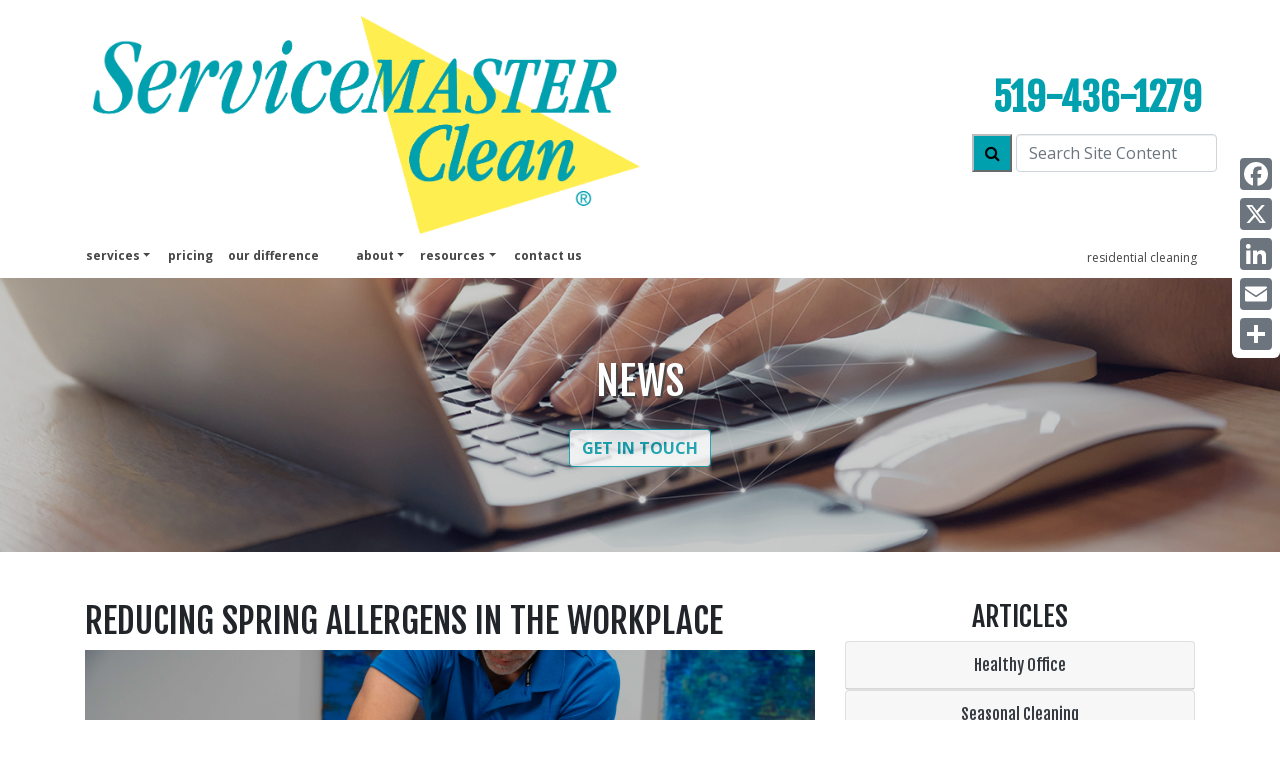

--- FILE ---
content_type: text/html; charset=UTF-8
request_url: https://smcleanwesternontario.ca/post/2024-04-24-REDUCING-SPRING-ALLERGENS-IN-THE-WORKPLACE
body_size: 70407
content:
<!DOCTYPE html>
<html lang="en">

    <head>
        <meta name="viewport" content="width=device-width, initial-scale=1, shrink-to-fit=no">
<title>Seasonal Cleaning | ServiceMaster Clean of Chatham, Windsor &amp; Sarnia | REDUCING SPRING ALLERGENS IN THE WORKPLACE</title>
<meta name="description" content="Commercial cleaning services provider ServiceMaster Clean of Chatham, Windsor &amp; Sarnia article entitled REDUCING SPRING ALLERGENS IN THE WORKPLACE." />
<meta http-equiv="Content-type" content="text/html;charset=UTF-8">
<link rel="canonical" href="https://smcleanwesternontario.ca/post/2024-04-24-REDUCING-SPRING-ALLERGENS-IN-THE-WORKPLACE" />
  <meta name="google-site-verification" content="pq0m6xG61zVO_p1Nd326uFNpmU8NMM422B89cko27uI" />

<link rel="icon" href="https://smcleanwesternontario.ca/images/assets/clean/favicon.svg">

<script type="application/ld+json">
  {
    "@context": "https://schema.org",
    "@type": "LocalBusiness",
    "image": "https://smcleanwesternontario.ca/images/sm-clean/corporate/english/home/header/opening-office-door.jpg",
    "logo": "https://smcleanwesternontario.ca/images/assets/logo_clean.svg",
    "@id": "https://smcleanwesternontario.ca",
    "name": "ServiceMaster Clean of Chatham, Windsor &amp; Sarnia",
    "address": {
      "@type": "PostalAddress",
      "streetAddress": "ServiceMaster Clean of Chatham, Windsor &amp; Sarnia, 21 Gregory Drive West, ",
      "addressLocality": "Chatham",
      "addressRegion": "ON",
      "postalCode": "N7L 2L2",
      "addressCountry": "CA"
              },

    "geo": {
      "@type": "GeoCoordinates",
      "latitude": "42.4238747",
      "longitude": "-82.2123727"
        },
    "url": "https://smcleanwesternontario.ca",
    "telephone": "519-436-1279",
    "areaServed": ["Windsor, Chatham, Wallaceburg, Leamington, Essex, Tecumseh, Amherstburg, Kingsville, Essex County"],
    "priceRange": "Starting at $250"
  }
</script>

<!-- CSS -->
<link href="https://fonts.googleapis.com/css?family=Fjalla+One|Open+Sans:400,400i,700" rel="stylesheet">
<link rel="stylesheet" href="https://maxcdn.bootstrapcdn.com/font-awesome/4.3.0/css/font-awesome.min.css">
<link rel="stylesheet" href="/css/sm-clean/bootstrap.min.css" media="all" type="text/css" />
<link rel="stylesheet" href="/css/svg_animation.css">
<link rel="stylesheet" href="/css/sm-clean/sm-clean-styles.css">
<link rel="stylesheet" href="/css/sm-clean/responsive.css">







  <!-- Header G4A Google Tag Manager -->
<script>

    (function (w, d, s, l, i) {
        w[l] = w[l] || [];
        w[l].push({
            'gtm.start': new Date().getTime(),
            event: 'gtm.js'
        });
        var f = d.getElementsByTagName(s)[0],
            j = d.createElement(s),
            dl = l != 'dataLayer' ? '&l=' + l : '';
        j.async = true;
        j.src =
            'https://www.googletagmanager.com/gtm.js?id=' + i + dl;
        f.parentNode.insertBefore(j, f);
    })(window, document, 'script', 'dataLayer', 'GTM-PBWDH6R');

</script>
<!-- End Google Tag Manager -->

<script src='https://www.google.com/recaptcha/api.js'></script>

<script type="/text/javascript" src="/js/2021.js" defer></script>

<style>
  /* Hide the AddToAny vertical share bar when the screen is less than 981 pixels wide. */
  @media screen and (max-width: 980px) {
      .a2a_floating_style.a2a_vertical_style { display: none; }
  }
  /* Hide the AddToAny horizontal share bar when the screen is greater than 980 pixels wide. */
  @media screen and (min-width: 981px) {
      .a2a_floating_style.a2a_default_style { display: none; }
  }
</style>








        <style>
            html {
                scroll-padding-top: 30%;
            }
        </style>
    </head>

    <body>
        <a class="skip-link" href="#main" title="skip to content">Skip to content</a>
        <header>
            <div class="clearfix">
            <a class="skip-link" href="#main" title="skip to content">Skip to content</a>

<nav class="navbar navbar-expand-lg fixed-top navbar-light bg-white main_nav" aria-labelledby="Main Navigation">
    <div class="container d-block">
        <div class="row w-100 p-2 d-flex m-0 flex-nowrap justify-content-between">
            
            <div class="col-10 w-100 col-lg-6 p-0 d-flex justify-content-start">
                <a class="nav_logo m-0" href="/">
                    <img class="img-fluid left-side-navbar-logo" width="100%" height="auto" src="/images/assets/logo_clean.png" alt="ServiceMaster Clean Home Page">
                </a>
            </div>

            
            <div class="col-2 w-100 col-lg-6 p-0 justify-content-end align-self-center">
                <div class="row">


                    <div class="col-12 p-0 text-right">

                        <div class="text-right row" id="">
                            <div class="col-12">
                            </div>
                        </div>

                        

                        <div class="row">
                            <div class="col-12">
                                <p class="telephone d-none d-lg-block mb-0"><a class="telephone" href="tel:519-436-1279">519-436-1279</a></p>
                                                            </div>
                        </div>

                        <div class="pb-2 row">
                            <div class="col-12">
                            </div>
                        </div>

                        <div class="d-block d-lg-none row">
                            <div class="col-12">
                                <a href="tel:519-436-1279">
                                    <i class="fa fa-phone-square fa-4x"></i>
                                </a>
                            </div>
                        </div>

                        <div class="row flex-nowrap">

                            <div class="col-12 navbar_search_div" id="">
                                <form method="POST" action="https://smcleanwesternontario.ca/site_search" accept-charset="UTF-8" id=""><input name="_token" type="hidden" value="y3lGWWBCZl8xp5o3EWxxrSUSsieOJw4INb8nVlja">



    <div class="row flex-nowrap justify-content-end">

        <div class="pl-3 ">
            <button type="submit" id="" style="min-width: 40px; min-height: 38px; border-color: #babcbe;" class="bg-blue d-none d-lg-block"><i class="fa fa-search"></i></button>
        </div>

        <div class="pl-1 pr-0 " id="">
            <label for="search_input" class="d-none">Search Site Content</label>
            <input placeholder="Search Site Content" id="" class=" d-none d-lg-block form-control" name="search_input" type="text">
        </div>

    </div>


</form>
                            </div>

                            

                        </div>

                        <div class="row justify-content-end pt-2">
                                                        
                        </div>



                    </div>

                    <div class="col-12 p-0 d-flex justify-content-end align-items-center d-lg-none">
                        <button class="navbar-toggler drop_button" type="button" data-toggle="collapse" data-target="#navbar_main" aria-controls="navbar_main" aria-expanded="false" aria-label="Toggle navigation">
                            <span class="navbar-toggler-icon"></span>
                        </button>
                    </div>



                </div>
            </div>
        </div>

                


        <div class="row">
            <div class="col-12 py-0 px-2 d-flex justify-content-end">

                <div class="collapse navbar-collapse bg-white" id="navbar_main">
                    <ul class="navbar-nav mr-auto text-right">

                        <li class="nav-item dropdown">
                            <a class="nav-link dropdown-toggle" href="#" id="aboutUsDropdown" role="button" data-toggle="dropdown" aria-haspopup="true" aria-expanded="false">services</a>
                            <div class="dropdown-menu p-0 justify-content-end" aria-labelledby="Our Services Dropdown">
                                <div class="p-1"><a class="dropdown-item px-2 py-0" href="/services" title="Our Services">services</a></div>

                                

                                                                    <div class="p-1"><a class="dropdown-item px-2 py-0 font-weight-normal" href="/services/janitorial" title="Janitorial">Janitorial</a></div>
                                                                    <div class="p-1"><a class="dropdown-item px-2 py-0 font-weight-normal" href="/services/carpet-cleaning" title="Commercial Carpet Cleaning">Commercial Carpet Cleaning</a></div>
                                                                    <div class="p-1"><a class="dropdown-item px-2 py-0 font-weight-normal" href="/services/office-furniture-cleaning" title="Upholstery &amp; Fabric Panel Cleaning">Upholstery &amp; Fabric Panel Cleaning</a></div>
                                                                    <div class="p-1"><a class="dropdown-item px-2 py-0 font-weight-normal" href="/services/floor-care" title="Floor Care">Floor Care</a></div>
                                                                    <div class="p-1"><a class="dropdown-item px-2 py-0 font-weight-normal" href="/services/post-construction" title="Post Construction Cleanup">Post Construction Cleanup</a></div>
                                
                                
                                    <div class="p-1"><a class="dropdown-item px-2 py-0 font-weight-normal" href="/services/other" title="other services">other services</a></div>
                                
                            </div>
                        </li>

                        <li id="pricing"><a href="/pricing">pricing</a></li>

                        <li id="our difference"><a href="/solutions">our difference</a></li>

                        


                        <li class="nav-item dropdown pl-4">
                            <a class="nav-link dropdown-toggle" href="#" id="aboutDropdown" role="button" data-toggle="dropdown" aria-haspopup="true" aria-expanded="false">About</a>
                            <div class="dropdown-menu p-0 justify-content-end" aria-labelledby="About Dropdown">
                                <div class="p-1"><a class="dropdown-item px-2 py-0" href="/about" title="about">about us</a></div>
                                
                                
                                <div class="p-1"><a class="dropdown-item px-2 py-0 font-weight-normal" href="/about/employment" title="employment">employment</a></div>
                                
                                <div class="p-1"><a class="dropdown-item px-2 py-0 font-weight-normal" href="/about/benefits" title="benefits">benefits</a></div>

                            </div>
                        </li>

                        <li class="nav-item dropdown">
                            <a class="nav-link dropdown-toggle" href="#" id="resourcesDropdown" role="button" data-toggle="dropdown" aria-haspopup="true" aria-expanded="false">Resources</a>
                            <div class="dropdown-menu p-0 justify-content-end" aria-labelledby="Resources Dropdown">
                                
                                
                                <div class="p-1"><a class="dropdown-item px-2 py-0 font-weight-normal" href="/faq" title="franchise">FAQs</a></div>
                                <div class="p-1"><a class="dropdown-item px-2 py-0 font-weight-normal" href="/news" title="articles & news">articles & news</a></div>
                                <div class="p-1"><a class="dropdown-item px-2 py-0 font-weight-normal" href="/sustainable_building_certifications" title="sustainable building certifications">sustainable building certifications</a></div>
                            </div>
                        </li>

                        <li id="contact"><a href="/contact">Contact us</a></li>

                    </ul>

                    <ul class="nav navbar-nav navbar-right text-right align-items-lg-center float-right">
                                                    <li id="residential-cleaning"><a href="/residential">residential cleaning</a></li>
                                                                                            </ul>

                </div>

            </div>
        </div>
    </div>
</nav>

<div class="a2a_kit a2a_kit_size_32 a2a_floating_style a2a_vertical_style" data-a2a-icon-color="#6c757d" style="right:0px; top:150px;">
    <a class="a2a_button_facebook"></a>
    <a class="a2a_button_x"></a>
    <a class="a2a_button_linkedin"></a>
    <a class="a2a_button_email"></a>
    <a class="a2a_dd" href="https://www.addtoany.com/share"></a>
</div>

            <div class="container mx-0 px-0 pb-2 mb-2" style="max-width: 100%;">
                <section class="mini_bluestripe my-4"></section>
            </div>

            <div class="clearfix"></div>
            <div class="header-background d-flex align-items-center justify-content-center" 
                style="background-image: linear-gradient(to right, rgba(0, 0, 0, 0.2), rgba(0, 0, 0, 0.2)), url(/images/sm-clean/corporate/english/news/header/blog-posts-690734180.jpg); ">
                
                <div class="container text-center">

                    <div class="row">
                        <div class="col-12">
                            <p class="h1 header-text">News</p>
                            
                        </div>
                    </div>

                    <div class="row pt-3">
                        <div class="col-12">
                            <a class="btn btn-outline-primary header-btn text-uppercase font-weight-bold" href="/contact">Get in Touch</a>
                        </div>
                    </div>

                </div>
                        
            </div>
        </header>

        <main id="main">

                <div class="container">
                    <div class="row pt-4">
    
                        
                        <article class="col-12 col-lg-8 pt-4">
                            
                            <h1 class="page-name">REDUCING SPRING ALLERGENS IN THE WORKPLACE</h1>


                            <div id="news_wrap">
                                <div class="h-entry">
    
                                    <div class="description e-content">
                                      <div class="d-flex mb-3">
                                        <img class="img-fluid img-responsive" width="100%" src="https://servicemaster-images.s3.ca-central-1.amazonaws.com/location/smr_160/posts/office-chair-cleaning-A7401158.jpg" alt="">
                                      </div>
                                      <div class="clean-post-body">
                                        <p>Spring is a welcome time of renewal, rejuvenation, and warmer weather, but it is also the dreaded season for those who suffer from allergies. Pollen, dust mites and mould spores are common allergens that can cause allergic reactions for some individuals when their immune system overreacts to these irritants. Symptoms can range from sneezing, coughing, itchy eyes and congestion to more severe reactions such as anaphylaxis.</p>
<p>Indoor/outdoor allergies, also known as seasonal allergies, are the most common types suffered by people working in an office, warehouse, retail, factory or other work environment. Other types of workplace allergies include contact allergies such as having an allergic reaction to products made of latex. Occupational allergies can also occur when employees have sensitivities to specific materials or substances regularly used in the workplace, such as fumes or chemicals.</p>
<p>Most allergy triggers at work are also the same ones that affect you at home. These include but are not limited to:</p>
<ul>
<li>Pollen</li>
<li>Dust mites</li>
<li>Mould spores</li>
<li>Animal dander</li>
<li>Cigarette smoke</li>
<li>Perfume and other scented products</li>
<li>Chemical fumes and VOCs</li>
</ul>
<p>Reducing allergens at your place of work not only helps to alleviate allergy symptoms, it can also improve conditions for people with asthma, prevent colds and other respiratory illnesses, and improve the overall indoor air quality. An allergen-free workspace improves employee health and well-being, which increases productivity and reduces absenteeism.</p>
<h2>SPRING CLEANING TO REDUCE ALLERGIES IN THE WORKPLACE</h2>
<p>As allergic reactions spike in springtime, many companies embark on preventative measures early in the season to reduce allergens in their work facilities and to help create a healthy and productive work environment. This typically involves undertaking a thorough spring cleaning that includes types of cleaning not otherwise done on a regular basis, such as:</p>
<p><strong>Decluttering and organizing<br /></strong>A cluttered and disorganized workplace is more difficult to clean because cleaning staff are often instructed to not move items. This can mean certain areas are not properly cleaned for extended periods of time and collect significant amounts of dust and allergens. Once surfaces and floors are de-cluttered, cleaning staff can do a much more thorough cleaning. Decluttering and organizing your workspace can also improve productivity, reduce stress, and create a safer and healthier environment.</p>
<p><strong>Deep cleaning of carpets and upholstery<br /></strong>Carpet and upholstery accumulate dust, pollen, mould spores and other allergens over time. Deep cleaning these surfaces on a regular basis is therefore essential in reducing allergens in the workplace. Professional cleaners have the specialized equipment and expertise to remove deeply embedded grime, dust and other allergens, which in turn improves the overall indoor air quality of your facility.</p>
<p><strong>Cleaning and maintenance of air ducts and HVAC systems<br /></strong>Proper ventilation and air filtration are crucial for minimizing allergens indoors. The HVAC systems, air ducts and vents at your facility accumulate dust, pollen, pet dander, mould spores, and other allergens. This buildup degrades indoor air quality and exacerbate allergies and asthma symptoms. When your building switches its HVAC system from heating to cooling in spring, it&rsquo;s also a perfect time to schedule air duct and vent cleaning, and to replace air filters to ensure healthy indoor air quality for the months ahead.</p>
<p>While spring cleaning can sometimes feel daunting and time consuming, it&rsquo;s important to remember that reducing allergens at your place of business can boost company morale, and lead to increased productivity and better health for staff and visitors.</p>
<p>Hiring a reputable commercial cleaning company to help with spring cleaning and combat allergens is a smart investment that can yield significant benefits for employees and employers alike. By prioritizing cleanliness and indoor air quality, business owners and managers can support employee well-being and ensure a thriving workplace year-round.</p>
<p>&nbsp;</p>
<h3>BENEFITS OF PROFESSIONAL COMMERCIAL CLEANING SERVICES DURING ALLERGY SEASON</h3>
<p>With over 70 years of experience and extensive research and development in the commercial cleaning industry, ServiceMaster Clean provides highly trained technicians who have the expertise, equipment, and resources to effectively eliminate allergens and improve indoor air quality. They specialize in deep cleaning and sanitization of areas in the workplace that are often overlooked. Contact the experts at ServiceMaster Clean to help your company with spring cleaning this year, on a schedule and budget that works for you.</p>
                                    </div>
                                    </div>
                                </div>
                            </div>


                        </article>
    

                        
                        
    
                        <aside class="col-12 col-lg-4 pt-4">

                            <h2 class="text-center">Articles</h2>

                            <div id="accordion">

                                                                
                                <div class="card">
                                    <div class="card-header p-1" id="heading_healthy_office">
                                        <h3 class="mb-0">
                                            <button class="btn btn-link btn-block" data-toggle="collapse" data-target="#collapse_healthy_office" aria-expanded="true" aria-controls="collapse_healthy_office">Healthy Office</button>
                                        </h3>
                                    </div>
                                
                                    <div id="collapse_healthy_office" class="collapse" aria-labelledby="heading_healthy_office" data-parent="#accordion">
                                        <div class="card-body">
                                            <ul>
                                                                                                <li>
                                                    <a href="/post/2026-01-22-THE-POWER-OF-PROFESSIONAL-COMMERCIAL-CLEANING/" rel="bookmark" class="entry-title">THE POWER OF PROFESSIONAL COMMERCIAL CLEANING</a>
                                                </li>
                                                                                                <li>
                                                    <a href="/post/2025-12-16-Sick-Building-Syndrome-Is-Your-Office-at-Risk/" rel="bookmark" class="entry-title">Sick Building Syndrome: Is Your Office at Risk?</a>
                                                </li>
                                                                                                <li>
                                                    <a href="/post/2025-11-25-Sustainability-A-Priority-for-Facility-Management/" rel="bookmark" class="entry-title">Sustainability: A Priority for Facility Management</a>
                                                </li>
                                                                                                <li>
                                                    <a href="/post/2025-04-24-HOW-IS-TECHNOLOGY-CHANGING-THE-CLEANING-INDUSTRY/" rel="bookmark" class="entry-title">HOW IS TECHNOLOGY CHANGING THE CLEANING INDUSTRY</a>
                                                </li>
                                                                                                <li>
                                                    <a href="/post/2025-03-21-HOW-OFTEN-TO-DEEP-CLEAN-OFFICE-FURNITURE-AND-FLOORING/" rel="bookmark" class="entry-title">HOW OFTEN TO DEEP CLEAN OFFICE FURNITURE AND FLOORING</a>
                                                </li>
                                                                                                <li>
                                                    <a href="/post/2025-02-24-COMMERCIAL-CLEANING-EXPECTATIONS/" rel="bookmark" class="entry-title">COMMERCIAL CLEANING EXPECTATIONS</a>
                                                </li>
                                                                                                <li>
                                                    <a href="/post/2025-01-23-BENEFITS-OF-ENCAPSULATION-CLEANING-FOR-COMMERCIAL-CARPETS/" rel="bookmark" class="entry-title">BENEFITS OF ENCAPSULATION CLEANING FOR COMMERCIAL CARPETS</a>
                                                </li>
                                                                                                <li>
                                                    <a href="/post/2024-12-17-Janitorial-vs-Speciality-Commercial-Cleaning/" rel="bookmark" class="entry-title">Tenant vs. Property Management Cleaning</a>
                                                </li>
                                                                                                <li>
                                                    <a href="/post/2024-10-23-5-WAYS-COMMERCIAL-CLEANING-SERVICES-IMPROVE-EMPLOYEE-PRODUCTIVITY/" rel="bookmark" class="entry-title">5 WAYS COMMERCIAL CLEANING SERVICES IMPROVE EMPLOYEE PRODUCTIVITY</a>
                                                </li>
                                                                                                <li>
                                                    <a href="/post/2024-02-16-IDEAS-TO-MAKE-RECYCLING-IN-YOUR-OFFICE-EASIER/" rel="bookmark" class="entry-title">IDEAS TO MAKE RECYCLING IN YOUR OFFICE EASIER</a>
                                                </li>
                                                                                                <li>
                                                    <a href="/post/2023-12-21-HEALTHY-BUILDING--HEALTHY-OCCUPANTS/" rel="bookmark" class="entry-title">HEALTHY BUILDING, HEALTHY OCCUPANTS</a>
                                                </li>
                                                                                                <li>
                                                    <a href="/post/2023-10-23-The-Art-of-Cleaning-Soft-Surfaces/" rel="bookmark" class="entry-title">The Art of Cleaning Soft Surfaces</a>
                                                </li>
                                                                                                <li>
                                                    <a href="/post/2023-05-19-Air-Vent-Cleaning-for-Spring-Improve-Your-IAQ/" rel="bookmark" class="entry-title">Air Vent Cleaning for Spring: Improve Your IAQ</a>
                                                </li>
                                                                                                <li>
                                                    <a href="/post/2023-04-15-What-You-Should-Know-About-Sustainable-Cleaning/" rel="bookmark" class="entry-title">What You Should Know About Sustainable Cleaning</a>
                                                </li>
                                                                                                <li>
                                                    <a href="/post/2023-04-04-What-You-Should-Know-About-Sustainable-Cleaning/" rel="bookmark" class="entry-title">What You Should Know About Sustainable Cleaning</a>
                                                </li>
                                                                                                <li>
                                                    <a href="/post/2023-07-25-Keep-Your-Office-Clean-and-Fresh-This-Spring/" rel="bookmark" class="entry-title">Keep Your Office Clean and Fresh This Spring</a>
                                                </li>
                                                                                                <li>
                                                    <a href="/post/2023-01-12-start-the-new-year-with-a-healthy-facility/" rel="bookmark" class="entry-title">Start the New Year with a Healthy Facility</a>
                                                </li>
                                                                                                <li>
                                                    <a href="/post/2022-08-19-improve-indoor-air-quality-and-reduce-allergens-in-your-workplace/" rel="bookmark" class="entry-title">Improve indoor air quality and reduce allergens in your workplace</a>
                                                </li>
                                                                                                <li>
                                                    <a href="/post/2022-06-25-detailed-cleaning-for-a-healthy-office/" rel="bookmark" class="entry-title">Detailed Cleaning for a Healthy Office</a>
                                                </li>
                                                                                                <li>
                                                    <a href="/post/2022-02-23-professional-cleaning-to-reduce-health-risk-in-the-workplace/" rel="bookmark" class="entry-title">Professional Cleaning to Reduce Health Risk in The Workplace</a>
                                                </li>
                                                                                                <li>
                                                    <a href="/post/2022-01-19-is-your-facility-healthy/" rel="bookmark" class="entry-title">Is Your Facility Healthy?</a>
                                                </li>
                                                                                                <li>
                                                    <a href="/post/2020-02-05-flu-season-this-year-could-be-one-of-the-worst/" rel="bookmark" class="entry-title">Flu Season: This year could be one of the worst</a>
                                                </li>
                                                                                                <li>
                                                    <a href="/post/2014-09-29-cleaning-for-health/" rel="bookmark" class="entry-title">Cleaning for health</a>
                                                </li>
                                                                                                <li>
                                                    <a href="/post/2014-01-03-the-bottom-line-on-the-flu-season/" rel="bookmark" class="entry-title">The bottom line on the flu season…</a>
                                                </li>
                                                                                                <li>
                                                    <a href="/post/2013-07-08-something-in-the-air-airborne-allergens/" rel="bookmark" class="entry-title">Something in the Air: Airborne Allergens</a>
                                                </li>
                                                                                                <li>
                                                    <a href="/post/2013-01-17-slowing-the-spread-of-the-office-flu/" rel="bookmark" class="entry-title">Slowing The Spread of the Office Flu</a>
                                                </li>
                                                                                                <li>
                                                    <a href="/post/2023-04-04-What-You-Should-Know-About-Sustainable-Cleaning/" rel="bookmark" class="entry-title">What You Should Know About Sustainable Cleaning</a>
                                                </li>
                                                                                            </ul>
                                        </div>
                                    </div>

                                </div>
                                
                                     

                                    <div class="card">
                                        <div class="card-header p-1" id="heading_seasonal_cleaning">
                                            <h3 class="mb-0"><button class="btn btn-link btn-block" data-toggle="collapse" data-target="#collapse_seasonal_cleaning" aria-expanded="true" aria-controls="collapse_seasonal_cleaning">Seasonal Cleaning</button></h3>
                                        </div>
                                    
                                        <div id="collapse_seasonal_cleaning" class="collapse" aria-labelledby="heading_seasonal_cleaning" data-parent="#accordion">
                                            <div class="card-body">
                                                <ul>
                                                                                                        <li>
                                                        <a href="/post/2024-11-22-WINTER-FLOOR-CARE/" rel="bookmark" class="entry-title">WINTER FLOOR CARE</a>
                                                    </li>
                                                                                                        <li>
                                                        <a href="/post/2024-09-25-FALL-AND-WINTER-SAFETY-TIPS-TO-PROTECT-YOUR-BUSINESS/" rel="bookmark" class="entry-title">FALL AND WINTER SAFETY TIPS TO PROTECT YOUR BUSINESS</a>
                                                    </li>
                                                                                                        <li>
                                                        <a href="/post/2024-04-24-REDUCING-SPRING-ALLERGENS-IN-THE-WORKPLACE/" rel="bookmark" class="entry-title">REDUCING SPRING ALLERGENS IN THE WORKPLACE</a>
                                                    </li>
                                                                                                        <li>
                                                        <a href="/post/2024-03-21-WINTER-IS-OVER-YOUR-SPRING-CLEANING-GUIDE-TO-FLOORING-MAINTENANCE/" rel="bookmark" class="entry-title">WINTER IS OVER! YOUR SPRING CLEANING GUIDE TO FLOORING MAINTENANCE</a>
                                                    </li>
                                                                                                        <li>
                                                        <a href="/post/2023-11-22-Getting-Ready-for-the-Holiday-Office-Party--Pre-and-Post-Party-Cleaning/" rel="bookmark" class="entry-title">Getting Ready for the Holiday Office Party: Pre and Post Party Cleaning</a>
                                                    </li>
                                                                                                        <li>
                                                        <a href="/post/2023-08-28-Back-to-School-and-Back-to-Work/" rel="bookmark" class="entry-title">Back to School and Back to Work</a>
                                                    </li>
                                                                                                        <li>
                                                        <a href="/post/2023-07-25-Employee-Vacations-A-Deep-Cleaning-Opportunity/" rel="bookmark" class="entry-title">Employee Vacations = A Deep Cleaning Opportunity</a>
                                                    </li>
                                                                                                        <li>
                                                        <a href="/post/2023-07-05-Summer-Exterior-Cleaning/" rel="bookmark" class="entry-title">Summer Exterior Cleaning</a>
                                                    </li>
                                                                                                        <li>
                                                        <a href="/post/2023-02-02-winter-floor-care/" rel="bookmark" class="entry-title">Winter Floor Care</a>
                                                    </li>
                                                                                                        <li>
                                                        <a href="/post/2022-12-16-keep-it-clean-at-the-office-party/" rel="bookmark" class="entry-title">Keep It Clean At The Office Party</a>
                                                    </li>
                                                                                                        <li>
                                                        <a href="/post/2022-11-30-protect-your-floors-and-building-occupants-this-winter/" rel="bookmark" class="entry-title">Protect Your Floors and Building Occupants This Winter</a>
                                                    </li>
                                                                                                        <li>
                                                        <a href="/post/2020-01-06-5-tips-for-office-safety-this-winter/" rel="bookmark" class="entry-title">5 Tips for Office Safety This Winter</a>
                                                    </li>
                                                                                                        <li>
                                                        <a href="/post/2016-09-15-5-cleaning-tasks-to-tackle-this-fall/" rel="bookmark" class="entry-title">5 Cleaning Tasks to Tackle This Fall</a>
                                                    </li>
                                                                                                        <li>
                                                        <a href="/post/2015-07-13-i-can-see-clearly-now/" rel="bookmark" class="entry-title">I Can See Clearly Now…</a>
                                                    </li>
                                                                                                        <li>
                                                        <a href="/post/2023-08-09-201405026bestpracticestorefreshyourofficethisspring/" rel="bookmark" class="entry-title">6 Best Practices to refresh your office this spring</a>
                                                    </li>
                                                                                                    </ul>
                                            </div>
                                        </div>
                                    </div>
                                
                                                                

                                    <div class="card">
                                        <div class="card-header p-1" id="heading_shared_spaces">
                                            <h3 class="mb-0"><button class="btn btn-link btn-block" data-toggle="collapse" data-target="#collapse_shared_spaces" aria-expanded="true" aria-controls="collapse_shared_spaces">Shared Spaces</button></h3>
                                        </div>
                                    
                                        <div id="collapse_shared_spaces" class="collapse" aria-labelledby="heading_shared_spaces" data-parent="#accordion">
                                            <div class="card-body">
                                                <ul>
                                                                                                        <li>
                                                        <a href="/post/2025-10-22-Conference-Room-Etiquette-CleanUp-Checklist/" rel="bookmark" class="entry-title">Conference Room Etiquette: Clean-Up Checklist</a>
                                                    </li>
                                                                                                        <li>
                                                        <a href="/post/2024-08-21-WELCOMING-RECEPTION-AREAS-IDEAS-TO-MAXIMIZE-COMFORT-&amp;-EFFICIENCY/" rel="bookmark" class="entry-title">WELCOMING RECEPTION AREAS: IDEAS TO MAXIMIZE COMFORT & EFFICIENCY</a>
                                                    </li>
                                                                                                        <li>
                                                        <a href="/post/2024-07-23-THE-SHARED-SPACE-OFFICE-KEEPING-IT-CLEAN-AND-SAFE-FOR-EVERYONE/" rel="bookmark" class="entry-title">THE SHARED SPACE OFFICE - KEEPING IT CLEAN AND SAFE FOR EVERYONE</a>
                                                    </li>
                                                                                                        <li>
                                                        <a href="/post/2024-05-27-GET-PROFESSIONAL-MOVE-OUT-&amp;-MOVE-IN-CLEANING-FOR-YOUR-COMMERCIAL-FACILITY/" rel="bookmark" class="entry-title">GET PROFESSIONAL MOVE OUT & MOVE IN CLEANING FOR YOUR COMMERCIAL FACILITY</a>
                                                    </li>
                                                                                                        <li>
                                                        <a href="/post/2023-06-15-Office-Kitchen-Cleaning/" rel="bookmark" class="entry-title">Office Kitchen Cleaning</a>
                                                    </li>
                                                                                                        <li>
                                                        <a href="/post/2016-03-30-share-spaces-not-germs/" rel="bookmark" class="entry-title">Share spaces, not germs</a>
                                                    </li>
                                                                                                        <li>
                                                        <a href="/post/2012-09-29-keeping-it-clean-in-a-hotelling-environment/" rel="bookmark" class="entry-title">Keeping It Clean in a "Hotelling" Environment</a>
                                                    </li>
                                                                                                    </ul>
                                            </div>
                                        </div>
                                    </div>
                                

                                                                


                                    <div class="card">
                                        <div class="card-header p-1" id="heading_disinfection">
                                            <h3 class="mb-0"><button class="btn btn-link btn-block" data-toggle="collapse" data-target="#collapse_disinfection" aria-expanded="true" aria-controls="collapse_disinfection">Disinfection Services</button></h3>
                                        </div>
                                    
                                        <div id="collapse_disinfection" class="collapse" aria-labelledby="heading_disinfection" data-parent="#accordion">
                                            <div class="card-body">
                                                <ul>
                                                                                                        <li>
                                                        <a href="/post/2022-10-20-return-to-the-office-have-you-adjusted-your-cleaning-schedule/" rel="bookmark" class="entry-title">Return to the Office: Have you adjusted your cleaning schedule?</a>
                                                    </li>
                                                                                                        <li>
                                                        <a href="/post/2022-05-09-returning-to-the-workplace-employee-concerns/" rel="bookmark" class="entry-title">Returning to the Workplace: Employee Concerns</a>
                                                    </li>
                                                                                                        <li>
                                                        <a href="/post/2022-03-25-the-importance-of-office-cleaning-disinfection-for-employees-peace-of-mind/" rel="bookmark" class="entry-title">The Importance of Office Cleaning  &  Disinfection for Employees’ Peace of Mind</a>
                                                    </li>
                                                                                                        <li>
                                                        <a href="/post/2021-12-15-is-regular-commercial-cleaning-enough/" rel="bookmark" class="entry-title">Is Regular Commercial Cleaning Enough?</a>
                                                    </li>
                                                                                                        <li>
                                                        <a href="/post/2021-11-10-how-to-disinfect-your-office/" rel="bookmark" class="entry-title">How to disinfect your office</a>
                                                    </li>
                                                                                                        <li>
                                                        <a href="/post/2021-08-13-what-is-the-difference-between-sanitizing-and-disinfection/" rel="bookmark" class="entry-title">What is the difference between sanitizing and disinfection?</a>
                                                    </li>
                                                                                                        <li>
                                                        <a href="/post/2021-07-15-how-does-electrostatic-disinfection-work/" rel="bookmark" class="entry-title">How Does Electrostatic Disinfection Work?</a>
                                                    </li>
                                                                                                        <li>
                                                        <a href="/post/2021-06-21-what-you-should-know-about-electrostatic-disinfection/" rel="bookmark" class="entry-title">What You Should Know About Electrostatic Disinfection</a>
                                                    </li>
                                                                                                        <li>
                                                        <a href="/post/2020-11-24-get-ready-for-the-new-year-with-protect3-advance/" rel="bookmark" class="entry-title">Get ready for the New Year with Protect-3 Advance</a>
                                                    </li>
                                                                                                        <li>
                                                        <a href="/post/2020-10-19-covid19-and-flu-season-fortify-your-workplace-with-protect3-advance/" rel="bookmark" class="entry-title">COVID-19 and Flu Season: Fortify Your Workplace with Protect-3 Advance</a>
                                                    </li>
                                                                                                        <li>
                                                        <a href="/post/2020-09-28-protect3-advance-providing-a-healthier-and-more-productive-workplace/" rel="bookmark" class="entry-title">Protect-3 Advance: Providing A Healthier And More Productive Workplace</a>
                                                    </li>
                                                                                                        <li>
                                                        <a href="/post/2020-09-15-the-facts-on-disinfecting-schools/" rel="bookmark" class="entry-title">The Facts On Disinfecting Schools</a>
                                                    </li>
                                                                                                        <li>
                                                        <a href="/post/2020-08-21-bringing-more-science-to-cleaning-with-protect3-advance/" rel="bookmark" class="entry-title">Bringing More Science To Cleaning with Protect-3 Advance</a>
                                                    </li>
                                                                                                        <li>
                                                        <a href="/post/2020-06-04-getting-back-to-work-keeping-your-office-safe/" rel="bookmark" class="entry-title">Getting Back To Work: Keeping Your Office Safe</a>
                                                    </li>
                                                                                                        <li>
                                                        <a href="/post/2020-05-26-epidemiology-the-basic-science-of-public-health/" rel="bookmark" class="entry-title">EPIDEMIOLOGY: THE BASIC SCIENCE OF PUBLIC HEALTH</a>
                                                    </li>
                                                                                                        <li>
                                                        <a href="/post/2020-05-22-office-disinfection-how-to-prepare/" rel="bookmark" class="entry-title">Office Disinfection: How To Prepare</a>
                                                    </li>
                                                                                                        <li>
                                                        <a href="/post/2020-05-15-cleaning-disinfecting-sanitizing-sterilizing-know-the-difference/" rel="bookmark" class="entry-title">Cleaning, Disinfecting, Sanitizing, Sterilizing. Know the Difference.</a>
                                                    </li>
                                                                                                        <li>
                                                        <a href="/post/2020-05-12-preventing-the-spread-of-infection-in-the-workplace/" rel="bookmark" class="entry-title">Preventing the Spread of Infection in the Workplace</a>
                                                    </li>
                                                                                                        <li>
                                                        <a href="/post/2020-05-08-disinfecting-hard-and-soft-surfaces-in-the-workplace/" rel="bookmark" class="entry-title">Disinfecting Hard and Soft Surfaces In The Workplace</a>
                                                    </li>
                                                                                                        <li>
                                                        <a href="/post/2020-05-04-taking-steps-to-reduce-the-risk-of-crosscontamination-at-work/" rel="bookmark" class="entry-title">Taking Steps to Reduce the Risk of Cross-Contamination at Work</a>
                                                    </li>
                                                                                                        <li>
                                                        <a href="/post/2020-04-30-stop-the-spread-through-proper-hand-washing/" rel="bookmark" class="entry-title">STOP THE SPREAD THROUGH PROPER HAND WASHING</a>
                                                    </li>
                                                                                                        <li>
                                                        <a href="/post/2020-04-27-germ-spread-and-how-to-avoid-it/" rel="bookmark" class="entry-title">Germ Spread and How to Avoid It</a>
                                                    </li>
                                                                                                        <li>
                                                        <a href="/post/2020-03-06-targeted-commercial-cleaning-and-disinfecting-can-help-prevent-the-spread-of-coronavirus-covid19/" rel="bookmark" class="entry-title">Targeted Commercial Cleaning and Disinfecting Can Help Prevent the Spread of Coronavirus COVID-19</a>
                                                    </li>
                                                                                                    </ul>
                                            </div>
                                        </div>
                                    </div>
                                

                                                                


                                    <div class="card">
                                        <div class="card-header p-1" id="heading_post_construction">
                                            <h3 class="mb-0"><button class="btn btn-link btn-block" data-toggle="collapse" data-target="#collapse_post_construction" aria-expanded="true" aria-controls="collapse_post_construction">Post Construction Cleaning</button></h3>
                                        </div>
                                    
                                        <div id="collapse_post_construction" class="collapse" aria-labelledby="heading_post_construction" data-parent="#accordion">
                                            <div class="card-body">
                                                <ul>
                                                                                                        <li>
                                                        <a href="/post/2021-09-17-what-is-post-construction-cleaning/" rel="bookmark" class="entry-title">What is Post Construction Cleaning?</a>
                                                    </li>
                                                                                                        <li>
                                                        <a href="/post/2018-04-27-postconstruction-cleaning-offers-fresh-start/" rel="bookmark" class="entry-title">Post-construction cleaning offers fresh start</a>
                                                    </li>
                                                                                                        <li>
                                                        <a href="/post/2015-04-08-post-construction-cleaning-providing-the-finishing-touch/" rel="bookmark" class="entry-title">Post Construction Cleaning: Providing The Finishing Touch</a>
                                                    </li>
                                                                                                    </ul>
                                            </div>
                                        </div>
                                    </div>
                                

                                                                


                                    <div class="card">
                                        <div class="card-header p-1" id="heading_non_office">
                                            <h3 class="mb-0"><button class="btn btn-link btn-block" data-toggle="collapse" data-target="#collapse_non_office" aria-expanded="true" aria-controls="collapse_non_office">Non-Office Facilities</button></h3>
                                        </div>
                                    
                                        <div id="collapse_non_office" class="collapse" aria-labelledby="heading_non_office" data-parent="#accordion">
                                            <div class="card-body">
                                                <ul>
                                                                                                        <li>
                                                        <a href="/post/2025-08-20-6-Challenges-and-Solutions-in-Warehouse-Cleaning/" rel="bookmark" class="entry-title">6 Challenges and Solutions in Warehouse Cleaning</a>
                                                    </li>
                                                                                                        <li>
                                                        <a href="/post/2025-06-23-LongTerm-Healthcare-Facility-Cleaning/" rel="bookmark" class="entry-title">Long-Term Healthcare Facility Cleaning</a>
                                                    </li>
                                                                                                        <li>
                                                        <a href="/post/2025-05-21-Basics-of-Cleaning-A-Food-Processing-Plant/" rel="bookmark" class="entry-title">Basics of Cleaning A Food Processing Plant</a>
                                                    </li>
                                                                                                        <li>
                                                        <a href="/post/2024-06-21-RETAIL-STORE-DEEP-CLEANING/" rel="bookmark" class="entry-title">RETAIL STORE DEEP CLEANING</a>
                                                    </li>
                                                                                                        <li>
                                                        <a href="/post/2024-01-18-WHY-CLEANING-AND-DISINFECTING-YOUR-WAREHOUSE-IS-IMPORTANT/" rel="bookmark" class="entry-title">WHY CLEANING AND DISINFECTING YOUR WAREHOUSE IS IMPORTANT</a>
                                                    </li>
                                                                                                        <li>
                                                        <a href="/post/2021-10-18-cleaning-for-industrial-spaces/" rel="bookmark" class="entry-title">Cleaning for Industrial Spaces</a>
                                                    </li>
                                                                                                    </ul>
                                            </div>
                                        </div>
                                    </div>
                                

                                                                


                                    <div class="card">
                                        <div class="card-header p-1" id="heading_vendor">
                                            <h3 class="mb-0"><button class="btn btn-link btn-block" data-toggle="collapse" data-target="#collapse_vendor" aria-expanded="true" aria-controls="collapse_vendor">How To Select A Vendor</button></h3>
                                        </div>
                                    
                                        <div id="collapse_vendor" class="collapse" aria-labelledby="heading_vendor" data-parent="#accordion">
                                            <div class="card-body">
                                                <ul>
                                                                                                        <li>
                                                        <a href="/post/2025-09-24-Creating-a-Janitorial-RFP/" rel="bookmark" class="entry-title">Creating a Janitorial RFP</a>
                                                    </li>
                                                                                                        <li>
                                                        <a href="/post/2025-07-23-FACTORS-TO-CONSIDER-WHEN-BUILDING-YOUR-COMMERCIAL-CLEANING-BUDGET/" rel="bookmark" class="entry-title">FACTORS TO CONSIDER WHEN BUILDING YOUR COMMERCIAL CLEANING BUDGET</a>
                                                    </li>
                                                                                                        <li>
                                                        <a href="/post/2015-08-26-is-your-cleaning-company-insured/" rel="bookmark" class="entry-title">Is your cleaning company insured?</a>
                                                    </li>
                                                                                                        <li>
                                                        <a href="/post/2015-06-26-improve-your-building-security/" rel="bookmark" class="entry-title">Improve Your Building Security</a>
                                                    </li>
                                                                                                        <li>
                                                        <a href="/post/2014-03-26-evaluating-commercial-cleaning-contracts/" rel="bookmark" class="entry-title">Evaluating Commercial Cleaning Contracts</a>
                                                    </li>
                                                                                                    </ul>
                                            </div>
                                        </div>
                                    </div>
                                

                                                                


                                    <div class="card">
                                        <div class="card-header p-1" id="heading_in_the_news">
                                            <h3 class="mb-0"><button class="btn btn-link btn-block" data-toggle="collapse" data-target="#collapse_in_the_news" aria-expanded="true" aria-controls="collapse_in_the_news">In The News</button></h3>
                                        </div>
                                    
                                        <div id="collapse_in_the_news" class="collapse" aria-labelledby="heading_in_the_news" data-parent="#accordion">
                                            <div class="card-body">
                                                <ul>
                                                                                                        <li>
                                                        <a href="/post/2016-10-19-clean-and-complete-in-cfmd-magazine/" rel="bookmark" class="entry-title">Clean and Complete in CFM & D Magazine</a>
                                                    </li>
                                                                                                        <li>
                                                        <a href="/post/2016-07-22-dont-miss-us-in-fcm-magazine/" rel="bookmark" class="entry-title">Don’t miss us in FC & M Magazine</a>
                                                    </li>
                                                                                                    </ul>
                                            </div>
                                        </div>
                                    </div>
                                

                                



                            </div>



                        </aside>
                    </div>
                </div>




            <div class="clearfix"></div>

        </main>

        <div class="clearfix"></div>

        <footer class="footer mt-5">
    <div class="container padded">
        <div class="row pt-4">

            <div class="col-lg-7 col-md-12">
                <p class="h4 text-center text-lg-left">The Clean You Expect. The Service You Deserve.</p>

                <div id="foot_nav" class="main hidden-xs">
                    <div class="d-none d-sm-none d-md-block mb-1 text-center text-lg-left">
                        
                        <a class="text-lowercase" href="/services/">services</a>
                        <a class="text-lowercase" href="/pricing/">pricing</a>
                        
                        <a class="text-lowercase" href="/solutions/">our difference</a>
                        <a class="text-lowercase" href="/about">about</a>

                        <a class="text-lowercase" href="/faqs">faq</a>
                        <a class="text-lowercase" href="/news">news</a>
                        <a class="text-lowercase noline" href="/contact">CONTACT US</a>
                        <br>
                    </div>


                    
                    <div class="d-none d-sm-none d-md-block mb-1 text-center text-lg-left">
                        <a class="text-lowercase" href="/sitemap/">sitemap</a>
                        <a class="text-lowercase" href="/privacy/">privacy</a>
                        <a class="text-lowercase" href="/terms/">terms</a>
                        <a class="text-lowercase" href="/accessibility/">accessibility</a>
                        <a class="text-capitalize" target="_blank" href="http://www.servicemaster.ca/">ServiceMaster of Canada</a>
                        <a class="text-capitalize noline" target="_blank" href="http://servicemasterrestore.ca/">ServiceMaster Restore</a>


                    </div>

                    
                    <div class="d-sm-block d-md-none mb-1 text-center">
                        <a class="text-lowercase" href="/sitemap/">sitemap</a>
                        <a class="text-lowercase" href="/privacy/">privacy</a>
                        <a class="text-lowercase" href="/terms/">terms</a>
                        <a class="text-lowercase noline" href="/accessibility/">accessibility</a>
                        
                        
                        

                    </div>
                </div>

                <!--end foot_nav-->
                <div id="foot_nav2" class="d-none d-sm-none d-md-block">
                    
                    

                    <div class="d-md-none d-lg-block pt-3 p-0 d-lg-block col-12">
                        <p class="footer_copyright" style="">An independent business licensed to serve you by ServiceMaster of Canada.<br>Copyright ©
                            2026 ServiceMaster Canada. All rights reserved.
                        </p>
                    </div>
                </div>


            </div>




            <div class="col-lg-5 col-md-12 footer_loation_details noline">
                <div class="row">



                    
                    <div class="d-none d-md-block d-lg-block col-12 text-center text-lg-left">
                        <div class="float-lg-right" >
                            <p class="h4">ServiceMaster Clean of Chatham, Windsor &amp; Sarnia</p>

                            
                            <p class="my-0">21 Gregory Drive West</p>
                            <p class="my-0 pb-3">Chatham, ON, N7L 2L2</p>

                            <p class="my-0 h3">Tel: <a class="h3 noline" href="tel:519-436-1279">519-436-1279</a></p>
                        </div>
                    </div>

                    
                    <div class="d-sm-block d-md-none col-md-6 mt-4 text-center">
                        <p class="h4">ServiceMaster Clean of Chatham, Windsor &amp; Sarnia</p>

                        
                        <p class="my-0">21 Gregory Drive West</p>
                        <p class="my-0 pb-3">Chatham, ON, N7L 2L2</p>

                        <p class="my-0 h3">Tel: <a class="h3 noline" href="tel:519-436-1279">519-436-1279</a></p>
                    </div>



                </div>

                
                <div class="d-none d-block d-md-block d-lg-none col-md-12 mb-4 px-0 text-center">
                    <p class="pt-3 footer_copyright " style=""><br>An independent business licensed to serve you by ServiceMaster of Canada.<br>Copyright ©
                        2026 ServiceMaster Canada. All rights reserved.
                    </p>
                </div>
            </div>


        </div>
        <br clear="all">
    </div>
</footer>

<!-- Go to addtoany.com to customize your tools -->
<script async src="https://static.addtoany.com/menu/page.js"></script>

<div class="a2a_kit a2a_kit_size_32 a2a_floating_style a2a_default_style" data-a2a-icon-color="#6c757d" style="left:50%; transform:translateX(-50%); width: max-content;">
    <a class="a2a_button_facebook"></a>
    <a class="a2a_button_x"></a>
    <a class="a2a_button_linkedin"></a>
    <a class="a2a_button_email"></a>
    <a class="a2a_dd" href="https://www.addtoany.com/share"></a>
</div>

    </body>

    <!-- Optional JavaScript -->
  <!-- jQuery first, then Popper.js, then Bootstrap JS -->
  <script src="https://code.jquery.com/jquery-3.2.1.slim.min.js"
    integrity="sha384-KJ3o2DKtIkvYIK3UENzmM7KCkRr/rE9/Qpg6aAZGJwFDMVNA/GpGFF93hXpG5KkN" crossorigin="anonymous">
  </script>
  <script src="https://cdnjs.cloudflare.com/ajax/libs/popper.js/1.12.9/umd/popper.min.js"
    integrity="sha384-ApNbgh9B+Y1QKtv3Rn7W3mgPxhU9K/ScQsAP7hUibX39j7fakFPskvXusvfa0b4Q" crossorigin="anonymous">
  </script>
  <script src="https://maxcdn.bootstrapcdn.com/bootstrap/4.0.0/js/bootstrap.min.js"
    integrity="sha384-JZR6Spejh4U02d8jOt6vLEHfe/JQGiRRSQQxSfFWpi1MquVdAyjUar5+76PVCmYl" crossorigin="anonymous">
  </script>

      <!-- Footer G4A Google Tag Manager (noscript) -->
<noscript>
    <iframe src="https://www.googletagmanager.com/ns.html?id=GTM-PBWDH6R" height="0" width="0" style="display:none;visibility:hidden"></iframe>
</noscript>
<!-- End Google Tag Manager (noscript) -->  


    <script>
      // FAQ TAB FUNCT

      const tabs = document.querySelectorAll('[data-tab-target]')
      const tabContents = document.querySelectorAll('[data-tab-content]')

      tabs.forEach(tab => {
        tab.addEventListener('click', () => {
          const target = document.querySelector(tab.dataset.tabTarget)
          tabContents.forEach(tabContent => {
            tabContent.classList.remove('active')
          })
          tabs.forEach(tab => {
            tab.classList.remove('active')
          })
          target.classList.add('active')
          tab.classList.add('active')
        })
      })

    </script>

<script type="text/javascript" src="/js/testing.js"></script>


    <script type="text/javascript">
      piAId = 861423; 
      piCId = 11115;
      (function () {
          function async_load() {
              var s = document.createElement('script');
              s.type = 'text/javascript';
              s.src = ('https:' == document.location.protocol ? 'https://pi' : 'http://cdn') + '.pardot.com/pd.js';
              var c = document.getElementsByTagName('script')[0];
              c.parentNode.insertBefore(s, c);
          }
          if (window.attachEvent) {
              window.attachEvent('onload', async_load);
          } else {
              window.addEventListener('load', async_load, false);
          }
      })();
      </script>
  

  

</html>






--- FILE ---
content_type: text/css
request_url: https://smcleanwesternontario.ca/css/sm-clean/responsive.css
body_size: 3000
content:

/* Below 470 */
@media all and (max-width: 479px){
    .updates-content .moreNews{
        right: -75px;
    }

    .arrowleft {
        right:0%;
    }

    .arrowdown {
        right: 0%;
    }

}

/* Below 576 */
@media all and (max-width: 576px){
    .updates-content .moreNews{
        right: -1%;
    }

    .arrowleft {
        right: 15%;
    }

    .arrowdown {
        right: 15%;
    }

}


/* Below 767 */
@media all and (max-width: 767px){
    .horizontal, .vertical, .buttonlink, .buttontainer {
        display: none;
    }

    .readMore{
        /* top: 220px !important; */
    }

    .access {
        text-align: center;
        justify-content: center;
    }

    .footer_text{
        text-align: center;
        float: none !important;
    }



}


/* Below 991 */
@media all and (max-width: 991px){
    .home_page_blog_image {
        display: none;
    }

    .dropdown-item {
        text-align: end;
    }

    .dropdown-menu {
        float: right !important;
    }

    .top-pad{
        margin-top: 150px;
    }


}

/* Below 1199 */
@media only screen and (max-width: 1199px) {
    .gounder, .tobutton {
        display: none;
    }

    .readMore{
        /* top: 220px !important; */
    }



    .questions li.active {
        /* width: 105%; */
        width: 103%;
      }

}


/* Above */
@media only screen and (min-width: 480px) {
    .horizontal, .vertical, .buttonlink, .buttontainer {
        display: none;
    }



  }

@media only screen and (min-width: 576px) {
    .horizontal, .vertical, .buttonlink, .buttontainer {
        display: none;
    }

    .updates-content .moreNews{
        right: -75px;
    }

    .arrowleft {
        right: 0%;
    }

    .arrowdown {
        right: 0%;
    }

}


@media only screen and (min-width: 768px) {
    .horizontal, .vertical, .buttonlink, .buttontainer {
        display: none;
    }



}



@media only screen and (min-width: 992px) {
    .horizontal, .vertical, .buttonlink, .buttontainer {
        display: none;
    }




}


@media only screen and (min-width: 1200px) {
    .horizontal, .vertical, .buttonlink, .buttontainer {
        display: block;
    }



}


.drop_button {
    width: auto;
    height: auto;
    height: 54px;
    /* background-color: #00A0AF; */
    /* border-color: #343a40 !important; */
}

.nav_logo {
    max-width: 100%;
    height: auto !important;
}


.search_btn{
    width: 2.5rem;
}

.dropdown-item:hover{
    background: #00A0AF !important;
    color: white !important;
}

.dropdown-menu {
    width: max-content;
}


.footer_text {
    line-height: 1.5;
    text-align: left;
    box-sizing: border-box;
    text-decoration: none;
    background-color: transparent;
    color: #eee;
    font-size: 12px;
    font-weight: 600;
    text-transform: uppercase;
    float: right;
}

.footer_copyright{
    font-size: 12px;
    color:#eee;
}

.footer_details {
    float: right;
}

.update-content a {
    color:#00A0AF;
}

.service-card-header {
    min-height: 130px;

}
